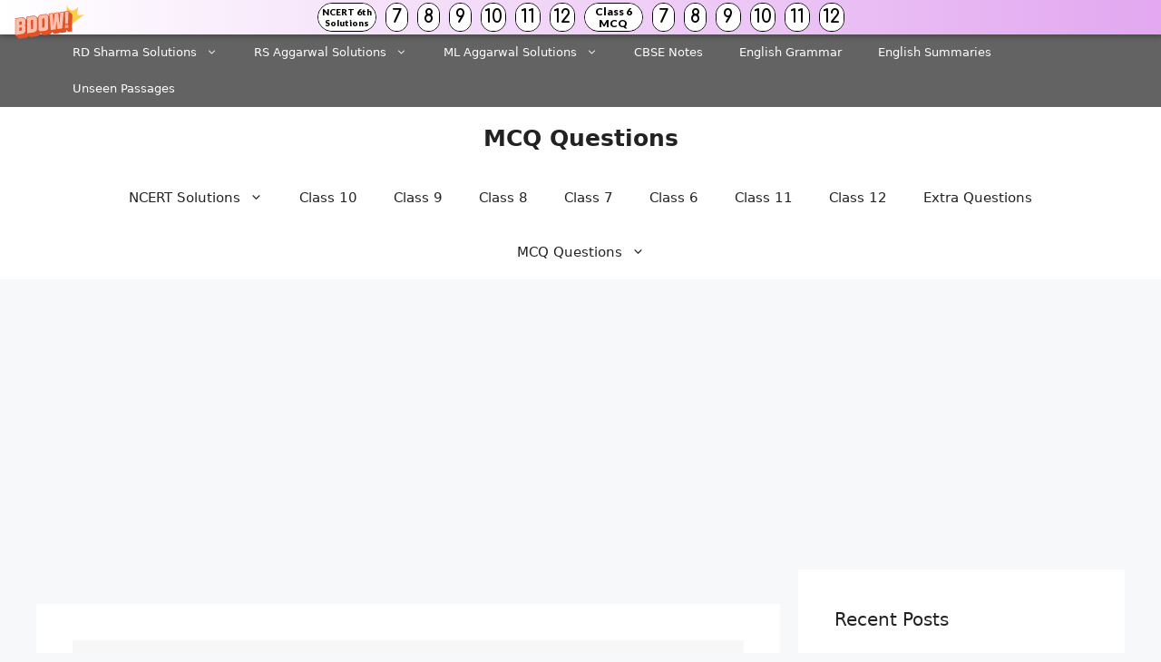

--- FILE ---
content_type: text/html; charset=UTF-8
request_url: https://mcqquestions.guru/mcq-questions-for-class-7-maths-chapter-3/
body_size: 14445
content:
<!DOCTYPE html><html lang="en-US"><head><meta charset="UTF-8"><title>MCQ Questions for Class 7 Maths Chapter 3 Data Handling with Answers &#8211; MCQ Questions</title><meta name='robots' content='max-image-preview:large' /><meta name="viewport" content="width=device-width, initial-scale=1"><link rel='dns-prefetch' href='//stats.wp.com' /><link href='https://fonts.gstatic.com' crossorigin='anonymous' rel='preconnect' /><link href='https://fonts.googleapis.com' rel='preconnect' /><link href='https://connect.facebook.net' rel='preconnect' /><link href='https://www.google-analytics.com' rel='preconnect' /><link href='https://www.googletagmanager.com' rel='preconnect' /><link rel="alternate" type="application/rss+xml" title="MCQ Questions &raquo; Feed" href="https://mcqquestions.guru/feed/" /><link rel="alternate" type="application/rss+xml" title="MCQ Questions &raquo; Comments Feed" href="https://mcqquestions.guru/comments/feed/" /><link rel='stylesheet' id='wp-block-library-css' href='https://mcqquestions.guru/wp-includes/css/dist/block-library/style.min.css' media='all' /><link rel='stylesheet' id='mediaelement-css' href='https://mcqquestions.guru/wp-includes/js/mediaelement/mediaelementplayer-legacy.min.css' media='all' /><link rel='stylesheet' id='wp-mediaelement-css' href='https://mcqquestions.guru/wp-includes/js/mediaelement/wp-mediaelement.min.css' media='all' /><style id='jetpack-sharing-buttons-style-inline-css'>.jetpack-sharing-buttons__services-list{display:flex;flex-direction:row;flex-wrap:wrap;gap:0;list-style-type:none;margin:5px;padding:0}.jetpack-sharing-buttons__services-list.has-small-icon-size{font-size:12px}.jetpack-sharing-buttons__services-list.has-normal-icon-size{font-size:16px}.jetpack-sharing-buttons__services-list.has-large-icon-size{font-size:24px}.jetpack-sharing-buttons__services-list.has-huge-icon-size{font-size:36px}@media print{.jetpack-sharing-buttons__services-list{display:none!important}}.editor-styles-wrapper .wp-block-jetpack-sharing-buttons{gap:0;padding-inline-start:0}ul.jetpack-sharing-buttons__services-list.has-background{padding:1.25em 2.375em}</style><style id='classic-theme-styles-inline-css'>/*! This file is auto-generated */
.wp-block-button__link{color:#fff;background-color:#32373c;border-radius:9999px;box-shadow:none;text-decoration:none;padding:calc(.667em + 2px) calc(1.333em + 2px);font-size:1.125em}.wp-block-file__button{background:#32373c;color:#fff;text-decoration:none}</style><style id='global-styles-inline-css'>:root{--wp--preset--aspect-ratio--square:1;--wp--preset--aspect-ratio--4-3:4/3;--wp--preset--aspect-ratio--3-4:3/4;--wp--preset--aspect-ratio--3-2:3/2;--wp--preset--aspect-ratio--2-3:2/3;--wp--preset--aspect-ratio--16-9:16/9;--wp--preset--aspect-ratio--9-16:9/16;--wp--preset--color--black:#000;--wp--preset--color--cyan-bluish-gray:#abb8c3;--wp--preset--color--white:#fff;--wp--preset--color--pale-pink:#f78da7;--wp--preset--color--vivid-red:#cf2e2e;--wp--preset--color--luminous-vivid-orange:#ff6900;--wp--preset--color--luminous-vivid-amber:#fcb900;--wp--preset--color--light-green-cyan:#7bdcb5;--wp--preset--color--vivid-green-cyan:#00d084;--wp--preset--color--pale-cyan-blue:#8ed1fc;--wp--preset--color--vivid-cyan-blue:#0693e3;--wp--preset--color--vivid-purple:#9b51e0;--wp--preset--color--contrast:var(--contrast);--wp--preset--color--contrast-2:var(--contrast-2);--wp--preset--color--contrast-3:var(--contrast-3);--wp--preset--color--base:var(--base);--wp--preset--color--base-2:var(--base-2);--wp--preset--color--base-3:var(--base-3);--wp--preset--color--accent:var(--accent);--wp--preset--gradient--vivid-cyan-blue-to-vivid-purple:linear-gradient(135deg,rgba(6,147,227,1) 0%,#9b51e0 100%);--wp--preset--gradient--light-green-cyan-to-vivid-green-cyan:linear-gradient(135deg,#7adcb4 0%,#00d082 100%);--wp--preset--gradient--luminous-vivid-amber-to-luminous-vivid-orange:linear-gradient(135deg,rgba(252,185,0,1) 0%,rgba(255,105,0,1) 100%);--wp--preset--gradient--luminous-vivid-orange-to-vivid-red:linear-gradient(135deg,rgba(255,105,0,1) 0%,#cf2e2e 100%);--wp--preset--gradient--very-light-gray-to-cyan-bluish-gray:linear-gradient(135deg,#eee 0%,#a9b8c3 100%);--wp--preset--gradient--cool-to-warm-spectrum:linear-gradient(135deg,#4aeadc 0%,#9778d1 20%,#cf2aba 40%,#ee2c82 60%,#fb6962 80%,#fef84c 100%);--wp--preset--gradient--blush-light-purple:linear-gradient(135deg,#ffceec 0%,#9896f0 100%);--wp--preset--gradient--blush-bordeaux:linear-gradient(135deg,#fecda5 0%,#fe2d2d 50%,#6b003e 100%);--wp--preset--gradient--luminous-dusk:linear-gradient(135deg,#ffcb70 0%,#c751c0 50%,#4158d0 100%);--wp--preset--gradient--pale-ocean:linear-gradient(135deg,#fff5cb 0%,#b6e3d4 50%,#33a7b5 100%);--wp--preset--gradient--electric-grass:linear-gradient(135deg,#caf880 0%,#71ce7e 100%);--wp--preset--gradient--midnight:linear-gradient(135deg,#020381 0%,#2874fc 100%);--wp--preset--font-size--small:13px;--wp--preset--font-size--medium:20px;--wp--preset--font-size--large:36px;--wp--preset--font-size--x-large:42px;--wp--preset--spacing--20:.44rem;--wp--preset--spacing--30:.67rem;--wp--preset--spacing--40:1rem;--wp--preset--spacing--50:1.5rem;--wp--preset--spacing--60:2.25rem;--wp--preset--spacing--70:3.38rem;--wp--preset--spacing--80:5.06rem;--wp--preset--shadow--natural:6px 6px 9px rgba(0,0,0,.2);--wp--preset--shadow--deep:12px 12px 50px rgba(0,0,0,.4);--wp--preset--shadow--sharp:6px 6px 0px rgba(0,0,0,.2);--wp--preset--shadow--outlined:6px 6px 0px -3px rgba(255,255,255,1),6px 6px rgba(0,0,0,1);--wp--preset--shadow--crisp:6px 6px 0px rgba(0,0,0,1)}:where(.is-layout-flex){gap:.5em}:where(.is-layout-grid){gap:.5em}body .is-layout-flex{display:flex}.is-layout-flex{flex-wrap:wrap;align-items:center}.is-layout-flex>:is(*,div){margin:0}body .is-layout-grid{display:grid}.is-layout-grid>:is(*,div){margin:0}:where(.wp-block-columns.is-layout-flex){gap:2em}:where(.wp-block-columns.is-layout-grid){gap:2em}:where(.wp-block-post-template.is-layout-flex){gap:1.25em}:where(.wp-block-post-template.is-layout-grid){gap:1.25em}.has-black-color{color:var(--wp--preset--color--black) !important}.has-cyan-bluish-gray-color{color:var(--wp--preset--color--cyan-bluish-gray) !important}.has-white-color{color:var(--wp--preset--color--white) !important}.has-pale-pink-color{color:var(--wp--preset--color--pale-pink) !important}.has-vivid-red-color{color:var(--wp--preset--color--vivid-red) !important}.has-luminous-vivid-orange-color{color:var(--wp--preset--color--luminous-vivid-orange) !important}.has-luminous-vivid-amber-color{color:var(--wp--preset--color--luminous-vivid-amber) !important}.has-light-green-cyan-color{color:var(--wp--preset--color--light-green-cyan) !important}.has-vivid-green-cyan-color{color:var(--wp--preset--color--vivid-green-cyan) !important}.has-pale-cyan-blue-color{color:var(--wp--preset--color--pale-cyan-blue) !important}.has-vivid-cyan-blue-color{color:var(--wp--preset--color--vivid-cyan-blue) !important}.has-vivid-purple-color{color:var(--wp--preset--color--vivid-purple) !important}.has-black-background-color{background-color:var(--wp--preset--color--black) !important}.has-cyan-bluish-gray-background-color{background-color:var(--wp--preset--color--cyan-bluish-gray) !important}.has-white-background-color{background-color:var(--wp--preset--color--white) !important}.has-pale-pink-background-color{background-color:var(--wp--preset--color--pale-pink) !important}.has-vivid-red-background-color{background-color:var(--wp--preset--color--vivid-red) !important}.has-luminous-vivid-orange-background-color{background-color:var(--wp--preset--color--luminous-vivid-orange) !important}.has-luminous-vivid-amber-background-color{background-color:var(--wp--preset--color--luminous-vivid-amber) !important}.has-light-green-cyan-background-color{background-color:var(--wp--preset--color--light-green-cyan) !important}.has-vivid-green-cyan-background-color{background-color:var(--wp--preset--color--vivid-green-cyan) !important}.has-pale-cyan-blue-background-color{background-color:var(--wp--preset--color--pale-cyan-blue) !important}.has-vivid-cyan-blue-background-color{background-color:var(--wp--preset--color--vivid-cyan-blue) !important}.has-vivid-purple-background-color{background-color:var(--wp--preset--color--vivid-purple) !important}.has-black-border-color{border-color:var(--wp--preset--color--black) !important}.has-cyan-bluish-gray-border-color{border-color:var(--wp--preset--color--cyan-bluish-gray) !important}.has-white-border-color{border-color:var(--wp--preset--color--white) !important}.has-pale-pink-border-color{border-color:var(--wp--preset--color--pale-pink) !important}.has-vivid-red-border-color{border-color:var(--wp--preset--color--vivid-red) !important}.has-luminous-vivid-orange-border-color{border-color:var(--wp--preset--color--luminous-vivid-orange) !important}.has-luminous-vivid-amber-border-color{border-color:var(--wp--preset--color--luminous-vivid-amber) !important}.has-light-green-cyan-border-color{border-color:var(--wp--preset--color--light-green-cyan) !important}.has-vivid-green-cyan-border-color{border-color:var(--wp--preset--color--vivid-green-cyan) !important}.has-pale-cyan-blue-border-color{border-color:var(--wp--preset--color--pale-cyan-blue) !important}.has-vivid-cyan-blue-border-color{border-color:var(--wp--preset--color--vivid-cyan-blue) !important}.has-vivid-purple-border-color{border-color:var(--wp--preset--color--vivid-purple) !important}.has-vivid-cyan-blue-to-vivid-purple-gradient-background{background:var(--wp--preset--gradient--vivid-cyan-blue-to-vivid-purple) !important}.has-light-green-cyan-to-vivid-green-cyan-gradient-background{background:var(--wp--preset--gradient--light-green-cyan-to-vivid-green-cyan) !important}.has-luminous-vivid-amber-to-luminous-vivid-orange-gradient-background{background:var(--wp--preset--gradient--luminous-vivid-amber-to-luminous-vivid-orange) !important}.has-luminous-vivid-orange-to-vivid-red-gradient-background{background:var(--wp--preset--gradient--luminous-vivid-orange-to-vivid-red) !important}.has-very-light-gray-to-cyan-bluish-gray-gradient-background{background:var(--wp--preset--gradient--very-light-gray-to-cyan-bluish-gray) !important}.has-cool-to-warm-spectrum-gradient-background{background:var(--wp--preset--gradient--cool-to-warm-spectrum) !important}.has-blush-light-purple-gradient-background{background:var(--wp--preset--gradient--blush-light-purple) !important}.has-blush-bordeaux-gradient-background{background:var(--wp--preset--gradient--blush-bordeaux) !important}.has-luminous-dusk-gradient-background{background:var(--wp--preset--gradient--luminous-dusk) !important}.has-pale-ocean-gradient-background{background:var(--wp--preset--gradient--pale-ocean) !important}.has-electric-grass-gradient-background{background:var(--wp--preset--gradient--electric-grass) !important}.has-midnight-gradient-background{background:var(--wp--preset--gradient--midnight) !important}.has-small-font-size{font-size:var(--wp--preset--font-size--small) !important}.has-medium-font-size{font-size:var(--wp--preset--font-size--medium) !important}.has-large-font-size{font-size:var(--wp--preset--font-size--large) !important}.has-x-large-font-size{font-size:var(--wp--preset--font-size--x-large) !important}:where(.wp-block-post-template.is-layout-flex){gap:1.25em}:where(.wp-block-post-template.is-layout-grid){gap:1.25em}:where(.wp-block-columns.is-layout-flex){gap:2em}:where(.wp-block-columns.is-layout-grid){gap:2em}:root :where(.wp-block-pullquote){font-size:1.5em;line-height:1.6}</style><link rel='stylesheet' id='generate-widget-areas-css' href='https://mcqquestions.guru/wp-content/themes/generatepress/assets/css/components/widget-areas.min.css' media='all' /><link rel='stylesheet' id='generate-style-css' href='https://mcqquestions.guru/wp-content/themes/generatepress/assets/css/main.min.css' media='all' /><style id='generate-style-inline-css'>body{background-color:var(--base-2);color:var(--contrast)}a{color:var(--accent)}a{text-decoration:underline}.entry-title a,.site-branding a,a.button,.wp-block-button__link,.main-navigation a{text-decoration:none}a:hover,a:focus,a:active{color:var(--contrast)}.wp-block-group__inner-container{max-width:1200px;margin-left:auto;margin-right:auto}:root{--contrast:#222;--contrast-2:#575760;--contrast-3:#b2b2be;--base:#f0f0f0;--base-2:#f7f8f9;--base-3:#fff;--accent:#1e73be}:root .has-contrast-color{color:var(--contrast)}:root .has-contrast-background-color{background-color:var(--contrast)}:root .has-contrast-2-color{color:var(--contrast-2)}:root .has-contrast-2-background-color{background-color:var(--contrast-2)}:root .has-contrast-3-color{color:var(--contrast-3)}:root .has-contrast-3-background-color{background-color:var(--contrast-3)}:root .has-base-color{color:var(--base)}:root .has-base-background-color{background-color:var(--base)}:root .has-base-2-color{color:var(--base-2)}:root .has-base-2-background-color{background-color:var(--base-2)}:root .has-base-3-color{color:var(--base-3)}:root .has-base-3-background-color{background-color:var(--base-3)}:root .has-accent-color{color:var(--accent)}:root .has-accent-background-color{background-color:var(--accent)}h1{font-size:32px}h2{font-size:30px}h3{font-size:25px}h4{font-size:20px}.top-bar{background-color:#636363;color:#fff}.top-bar a{color:#fff}.top-bar a:hover{color:#303030}.site-header{background-color:var(--base-3)}.main-title a,.main-title a:hover{color:var(--contrast)}.site-description{color:var(--contrast-2)}.mobile-menu-control-wrapper .menu-toggle,.mobile-menu-control-wrapper .menu-toggle:hover,.mobile-menu-control-wrapper .menu-toggle:focus,.has-inline-mobile-toggle #site-navigation.toggled{background-color:rgba(0,0,0,.02)}.main-navigation,.main-navigation ul ul{background-color:var(--base-3)}.main-navigation .main-nav ul li a,.main-navigation .menu-toggle,.main-navigation .menu-bar-items{color:var(--contrast)}.main-navigation .main-nav ul li:not([class*=current-menu-]):hover>a,.main-navigation .main-nav ul li:not([class*=current-menu-]):focus>a,.main-navigation .main-nav ul li.sfHover:not([class*=current-menu-])>a,.main-navigation .menu-bar-item:hover>a,.main-navigation .menu-bar-item.sfHover>a{color:var(--accent)}button.menu-toggle:hover,button.menu-toggle:focus{color:var(--contrast)}.main-navigation .main-nav ul li[class*=current-menu-]>a{color:var(--accent)}.navigation-search input[type=search],.navigation-search input[type=search]:active,.navigation-search input[type=search]:focus,.main-navigation .main-nav ul li.search-item.active>a,.main-navigation .menu-bar-items .search-item.active>a{color:var(--accent)}.main-navigation ul ul{background-color:var(--base)}.separate-containers .inside-article,.separate-containers .comments-area,.separate-containers .page-header,.one-container .container,.separate-containers .paging-navigation,.inside-page-header{background-color:var(--base-3)}.entry-title a{color:var(--contrast)}.entry-title a:hover{color:var(--contrast-2)}.entry-meta{color:var(--contrast-2)}.sidebar .widget{background-color:var(--base-3)}.footer-widgets{background-color:var(--base-3)}.site-info{background-color:var(--base-3)}input[type=text],input[type=email],input[type=url],input[type=password],input[type=search],input[type=tel],input[type=number],textarea,select{color:var(--contrast);background-color:var(--base-2);border-color:var(--base)}input[type=text]:focus,input[type=email]:focus,input[type=url]:focus,input[type=password]:focus,input[type=search]:focus,input[type=tel]:focus,input[type=number]:focus,textarea:focus,select:focus{color:var(--contrast);background-color:var(--base-2);border-color:var(--contrast-3)}button,html input[type=button],input[type=reset],input[type=submit],a.button,a.wp-block-button__link:not(.has-background){color:#fff;background-color:#55555e}button:hover,html input[type=button]:hover,input[type=reset]:hover,input[type=submit]:hover,a.button:hover,button:focus,html input[type=button]:focus,input[type=reset]:focus,input[type=submit]:focus,a.button:focus,a.wp-block-button__link:not(.has-background):active,a.wp-block-button__link:not(.has-background):focus,a.wp-block-button__link:not(.has-background):hover{color:#fff;background-color:#3f4047}a.generate-back-to-top{background-color:rgba(0,0,0,.4);color:#fff}a.generate-back-to-top:hover,a.generate-back-to-top:focus{background-color:rgba(0,0,0,.6);color:#fff}:root{--gp-search-modal-bg-color:var(--base-3);--gp-search-modal-text-color:var(--contrast);--gp-search-modal-overlay-bg-color:rgba(0,0,0,.2)}@media (max-width:768px){.main-navigation .menu-bar-item:hover>a,.main-navigation .menu-bar-item.sfHover>a{background:0 0;color:var(--contrast)}}.nav-below-header .main-navigation .inside-navigation.grid-container,.nav-above-header .main-navigation .inside-navigation.grid-container{padding:0 20px}.site-main .wp-block-group__inner-container{padding:40px}.separate-containers .paging-navigation{padding-top:20px;padding-bottom:20px}.entry-content .alignwide,body:not(.no-sidebar) .entry-content .alignfull{margin-left:-40px;width:calc(100% + 80px);max-width:calc(100% + 80px)}.rtl .menu-item-has-children .dropdown-menu-toggle{padding-left:20px}.rtl .main-navigation .main-nav ul li.menu-item-has-children>a{padding-right:20px}@media (max-width:768px){.separate-containers .inside-article,.separate-containers .comments-area,.separate-containers .page-header,.separate-containers .paging-navigation,.one-container .site-content,.inside-page-header{padding:30px}.site-main .wp-block-group__inner-container{padding:30px}.inside-top-bar{padding-right:30px;padding-left:30px}.inside-header{padding-right:30px;padding-left:30px}.widget-area .widget{padding-top:30px;padding-right:30px;padding-bottom:30px;padding-left:30px}.footer-widgets-container{padding-top:30px;padding-right:30px;padding-bottom:30px;padding-left:30px}.inside-site-info{padding-right:30px;padding-left:30px}.entry-content .alignwide,body:not(.no-sidebar) .entry-content .alignfull{margin-left:-30px;width:calc(100% + 60px);max-width:calc(100% + 60px)}.one-container .site-main .paging-navigation{margin-bottom:20px}}.is-right-sidebar{width:30%}.is-left-sidebar{width:30%}.site-content .content-area{width:70%}@media (max-width:768px){.main-navigation .menu-toggle,.sidebar-nav-mobile:not(#sticky-placeholder){display:block}.main-navigation ul,.gen-sidebar-nav,.main-navigation:not(.slideout-navigation):not(.toggled) .main-nav>ul,.has-inline-mobile-toggle #site-navigation .inside-navigation>*:not(.navigation-search):not(.main-nav){display:none}.nav-align-right .inside-navigation,.nav-align-center .inside-navigation{justify-content:space-between}}</style><link rel='stylesheet' id='generate-blog-images-css' href='https://mcqquestions.guru/wp-content/plugins/gp-premium/blog/functions/css/featured-images.min.css' media='all' /><link rel='stylesheet' id='generate-secondary-nav-css' href='https://mcqquestions.guru/wp-content/plugins/gp-premium/secondary-nav/functions/css/main.min.css' media='all' /><style id='generate-secondary-nav-inline-css'>.secondary-navigation{background-color:#636363}.secondary-nav-below-header .secondary-navigation .inside-navigation.grid-container,.secondary-nav-above-header .secondary-navigation .inside-navigation.grid-container{padding:0 20px}.secondary-navigation .main-nav ul li a,.secondary-navigation .menu-toggle,.secondary-menu-bar-items .menu-bar-item>a{color:#fff}.secondary-navigation .secondary-menu-bar-items{color:#fff}button.secondary-menu-toggle:hover,button.secondary-menu-toggle:focus{color:#fff}.widget-area .secondary-navigation{margin-bottom:20px}.secondary-navigation ul ul{background-color:#303030;top:auto}.secondary-navigation .main-nav ul ul li a{color:#fff}.secondary-navigation .main-nav ul li:not([class*=current-menu-]):hover>a,.secondary-navigation .main-nav ul li:not([class*=current-menu-]):focus>a,.secondary-navigation .main-nav ul li.sfHover:not([class*=current-menu-])>a,.secondary-menu-bar-items .menu-bar-item:hover>a{color:#fff;background-color:#303030}.secondary-navigation .main-nav ul ul li:not([class*=current-menu-]):hover>a,.secondary-navigation .main-nav ul ul li:not([class*=current-menu-]):focus>a,.secondary-navigation .main-nav ul ul li.sfHover:not([class*=current-menu-])>a{color:#fff;background-color:#474747}.secondary-navigation .main-nav ul li[class*=current-menu-]>a{color:#222;background-color:#fff}.secondary-navigation .main-nav ul ul li[class*=current-menu-]>a{color:#fff;background-color:#474747}.secondary-navigation.toggled .dropdown-menu-toggle:before{display:none}@media (max-width:768px){.secondary-menu-bar-items .menu-bar-item:hover>a{background:0 0;color:#fff}}</style><link rel='stylesheet' id='generate-secondary-nav-mobile-css' href='https://mcqquestions.guru/wp-content/plugins/gp-premium/secondary-nav/functions/css/main-mobile.min.css' media='all' /><link rel="https://api.w.org/" href="https://mcqquestions.guru/wp-json/" /><link rel="alternate" title="JSON" type="application/json" href="https://mcqquestions.guru/wp-json/wp/v2/posts/26515" /><link rel="EditURI" type="application/rsd+xml" title="RSD" href="https://mcqquestions.guru/xmlrpc.php?rsd" /><meta name="generator" content="WordPress 6.6.2" /><link rel="canonical" href="https://mcqquestions.guru/mcq-questions-for-class-7-maths-chapter-3/" /><link rel='shortlink' href='https://mcqquestions.guru/?p=26515' /><link rel="alternate" title="oEmbed (JSON)" type="application/json+oembed" href="https://mcqquestions.guru/wp-json/oembed/1.0/embed?url=https%3A%2F%2Fmcqquestions.guru%2Fmcq-questions-for-class-7-maths-chapter-3%2F" /><link rel="alternate" title="oEmbed (XML)" type="text/xml+oembed" href="https://mcqquestions.guru/wp-json/oembed/1.0/embed?url=https%3A%2F%2Fmcqquestions.guru%2Fmcq-questions-for-class-7-maths-chapter-3%2F&#038;format=xml" /> <script data-ad-client="ca-pub-7185317728182714" async src="https://pagead2.googlesyndication.com/pagead/js/adsbygoogle.js"></script> <script defer src="[data-uri]"></script> <style>img#wpstats{display:none}</style></head><body class="post-template-default single single-post postid-26515 single-format-standard wp-embed-responsive post-image-above-header post-image-aligned-center secondary-nav-above-header secondary-nav-aligned-right sticky-menu-fade right-sidebar nav-below-header separate-containers header-aligned-center dropdown-hover featured-image-active" itemtype="https://schema.org/Blog" itemscope> <a class="screen-reader-text skip-link" href="#content" title="Skip to content">Skip to content</a><nav id="secondary-navigation" class="secondary-navigation" itemtype="https://schema.org/SiteNavigationElement" itemscope="itemscope"><div class="inside-navigation grid-container grid-parent"> <button class="menu-toggle secondary-menu-toggle"> <span class="gp-icon icon-menu-bars"><svg viewBox="0 0 512 512" aria-hidden="true" xmlns="http://www.w3.org/2000/svg" width="1em" height="1em"><path d="M0 96c0-13.255 10.745-24 24-24h464c13.255 0 24 10.745 24 24s-10.745 24-24 24H24c-13.255 0-24-10.745-24-24zm0 160c0-13.255 10.745-24 24-24h464c13.255 0 24 10.745 24 24s-10.745 24-24 24H24c-13.255 0-24-10.745-24-24zm0 160c0-13.255 10.745-24 24-24h464c13.255 0 24 10.745 24 24s-10.745 24-24 24H24c-13.255 0-24-10.745-24-24z" /></svg><svg viewBox="0 0 512 512" aria-hidden="true" xmlns="http://www.w3.org/2000/svg" width="1em" height="1em"><path d="M71.029 71.029c9.373-9.372 24.569-9.372 33.942 0L256 222.059l151.029-151.03c9.373-9.372 24.569-9.372 33.942 0 9.372 9.373 9.372 24.569 0 33.942L289.941 256l151.03 151.029c9.372 9.373 9.372 24.569 0 33.942-9.373 9.372-24.569 9.372-33.942 0L256 289.941l-151.029 151.03c-9.373 9.372-24.569 9.372-33.942 0-9.372-9.373-9.372-24.569 0-33.942L222.059 256 71.029 104.971c-9.372-9.373-9.372-24.569 0-33.942z" /></svg></span><span class="mobile-menu">Menu</span> </button><div class="main-nav"><ul id="menu-bottom" class=" secondary-menu sf-menu"><li id="menu-item-8249" class="menu-item menu-item-type-custom menu-item-object-custom menu-item-has-children menu-item-8249"><a href="https://mcqquestions.guru/rd-sharma-solutions/">RD Sharma Solutions<span role="presentation" class="dropdown-menu-toggle"><span class="gp-icon icon-arrow"><svg viewBox="0 0 330 512" aria-hidden="true" xmlns="http://www.w3.org/2000/svg" width="1em" height="1em"><path d="M305.913 197.085c0 2.266-1.133 4.815-2.833 6.514L171.087 335.593c-1.7 1.7-4.249 2.832-6.515 2.832s-4.815-1.133-6.515-2.832L26.064 203.599c-1.7-1.7-2.832-4.248-2.832-6.514s1.132-4.816 2.832-6.515l14.162-14.163c1.7-1.699 3.966-2.832 6.515-2.832 2.266 0 4.815 1.133 6.515 2.832l111.316 111.317 111.316-111.317c1.7-1.699 4.249-2.832 6.515-2.832s4.815 1.133 6.515 2.832l14.162 14.163c1.7 1.7 2.833 4.249 2.833 6.515z" /></svg></span></span></a><ul class="sub-menu"><li id="menu-item-24328" class="menu-item menu-item-type-post_type menu-item-object-page menu-item-24328"><a href="https://mcqquestions.guru/rd-sharma-class-12-solutions/">RD Sharma Class 12 Solutions</a></li><li id="menu-item-24327" class="menu-item menu-item-type-post_type menu-item-object-page menu-item-24327"><a href="https://mcqquestions.guru/rd-sharma-class-11-solutions/">RD Sharma Class 11 Solutions</a></li><li id="menu-item-24329" class="menu-item menu-item-type-custom menu-item-object-custom menu-item-24329"><a href="https://mcqquestions.guru/rd-sharma-class-10-solutions/">RD Sharma Class 10 Solutions</a></li><li id="menu-item-24330" class="menu-item menu-item-type-custom menu-item-object-custom menu-item-24330"><a href="https://mcqquestions.guru/rd-sharma-class-9-solutions/">RD Sharma Class 9 Solutions</a></li><li id="menu-item-24331" class="menu-item menu-item-type-custom menu-item-object-custom menu-item-24331"><a href="https://mcqquestions.guru/rd-sharma-class-8-solutions/">RD Sharma Class 8 Solutions</a></li></ul></li><li id="menu-item-8250" class="menu-item menu-item-type-custom menu-item-object-custom menu-item-has-children menu-item-8250"><a href="https://mcqquestions.guru/rs-aggarwal-solutions/">RS Aggarwal Solutions<span role="presentation" class="dropdown-menu-toggle"><span class="gp-icon icon-arrow"><svg viewBox="0 0 330 512" aria-hidden="true" xmlns="http://www.w3.org/2000/svg" width="1em" height="1em"><path d="M305.913 197.085c0 2.266-1.133 4.815-2.833 6.514L171.087 335.593c-1.7 1.7-4.249 2.832-6.515 2.832s-4.815-1.133-6.515-2.832L26.064 203.599c-1.7-1.7-2.832-4.248-2.832-6.514s1.132-4.816 2.832-6.515l14.162-14.163c1.7-1.699 3.966-2.832 6.515-2.832 2.266 0 4.815 1.133 6.515 2.832l111.316 111.317 111.316-111.317c1.7-1.699 4.249-2.832 6.515-2.832s4.815 1.133 6.515 2.832l14.162 14.163c1.7 1.7 2.833 4.249 2.833 6.515z" /></svg></span></span></a><ul class="sub-menu"><li id="menu-item-24332" class="menu-item menu-item-type-custom menu-item-object-custom menu-item-24332"><a href="https://mcqquestions.guru/rs-aggarwal-class-10-solutions/">RS Aggarwal Solutions Class 10</a></li><li id="menu-item-24333" class="menu-item menu-item-type-custom menu-item-object-custom menu-item-24333"><a href="https://mcqquestions.guru/rs-aggarwal-class-9-solutions/">RS Aggarwal Solutions Class 9</a></li><li id="menu-item-24334" class="menu-item menu-item-type-custom menu-item-object-custom menu-item-24334"><a href="https://mcqquestions.guru/rs-aggarwal-class-8-solutions/">RS Aggarwal Solutions Class 8</a></li><li id="menu-item-24335" class="menu-item menu-item-type-custom menu-item-object-custom menu-item-24335"><a href="https://mcqquestions.guru/rs-aggarwal-class-7-solutions/">RS Aggarwal Solutions Class 7</a></li><li id="menu-item-24336" class="menu-item menu-item-type-custom menu-item-object-custom menu-item-24336"><a href="https://mcqquestions.guru/rs-aggarwal-class-6-solutions/">RS Aggarwal Solutions Class 6</a></li></ul></li><li id="menu-item-27998" class="menu-item menu-item-type-post_type menu-item-object-post menu-item-has-children menu-item-27998"><a href="https://mcqquestions.guru/ml-aggarwal-solutions/">ML Aggarwal Solutions<span role="presentation" class="dropdown-menu-toggle"><span class="gp-icon icon-arrow"><svg viewBox="0 0 330 512" aria-hidden="true" xmlns="http://www.w3.org/2000/svg" width="1em" height="1em"><path d="M305.913 197.085c0 2.266-1.133 4.815-2.833 6.514L171.087 335.593c-1.7 1.7-4.249 2.832-6.515 2.832s-4.815-1.133-6.515-2.832L26.064 203.599c-1.7-1.7-2.832-4.248-2.832-6.514s1.132-4.816 2.832-6.515l14.162-14.163c1.7-1.699 3.966-2.832 6.515-2.832 2.266 0 4.815 1.133 6.515 2.832l111.316 111.317 111.316-111.317c1.7-1.699 4.249-2.832 6.515-2.832s4.815 1.133 6.515 2.832l14.162 14.163c1.7 1.7 2.833 4.249 2.833 6.515z" /></svg></span></span></a><ul class="sub-menu"><li id="menu-item-125067" class="menu-item menu-item-type-post_type menu-item-object-post menu-item-125067"><a href="https://mcqquestions.guru/ml-aggarwal-icse-solutions-for-class-10-maths/">ML Aggarwal Class 10 Solutions</a></li><li id="menu-item-125068" class="menu-item menu-item-type-post_type menu-item-object-post menu-item-125068"><a href="https://mcqquestions.guru/ml-aggarwal-class-9-solutions-for-icse-maths/">ML Aggarwal Class 9 Solutions</a></li><li id="menu-item-125069" class="menu-item menu-item-type-post_type menu-item-object-post menu-item-125069"><a href="https://mcqquestions.guru/ml-aggarwal-class-8-solutions-for-icse-maths/">ML Aggarwal Class 8 Solutions</a></li><li id="menu-item-125091" class="menu-item menu-item-type-custom menu-item-object-custom menu-item-125091"><a href="https://mcqquestions.guru/ml-aggarwal-class-7-solutions-for-icse-maths/">ML Aggarwal Class 7 Solutions</a></li><li id="menu-item-125092" class="menu-item menu-item-type-custom menu-item-object-custom menu-item-125092"><a href="https://mcqquestions.guru/ml-aggarwal-class-6-solutions-for-icse-maths/">ML Aggarwal Class 6 Solutions</a></li></ul></li><li id="menu-item-125097" class="menu-item menu-item-type-custom menu-item-object-custom menu-item-125097"><a href="https://mcqquestions.guru/cbse-notes/">CBSE Notes</a></li><li id="menu-item-125098" class="menu-item menu-item-type-custom menu-item-object-custom menu-item-125098"><a href="https://mcqquestions.guru/english-grammar/">English Grammar</a></li><li id="menu-item-125102" class="menu-item menu-item-type-custom menu-item-object-custom menu-item-125102"><a href="https://mcqquestions.guru/english-summaries/">English Summaries</a></li><li id="menu-item-125101" class="menu-item menu-item-type-custom menu-item-object-custom menu-item-125101"><a href="https://mcqquestions.guru/unseen-passage/">Unseen Passages</a></li></ul></div></div></nav><header class="site-header" id="masthead" aria-label="Site"  itemtype="https://schema.org/WPHeader" itemscope><div class="inside-header grid-container"><div class="site-branding"><p class="main-title" itemprop="headline"> <a href="https://mcqquestions.guru/" rel="home">MCQ Questions</a></p></div></div></header><nav class="main-navigation nav-align-center sub-menu-right" id="site-navigation" aria-label="Primary"  itemtype="https://schema.org/SiteNavigationElement" itemscope><div class="inside-navigation grid-container"> <button class="menu-toggle" aria-controls="primary-menu" aria-expanded="false"> <span class="gp-icon icon-menu-bars"><svg viewBox="0 0 512 512" aria-hidden="true" xmlns="http://www.w3.org/2000/svg" width="1em" height="1em"><path d="M0 96c0-13.255 10.745-24 24-24h464c13.255 0 24 10.745 24 24s-10.745 24-24 24H24c-13.255 0-24-10.745-24-24zm0 160c0-13.255 10.745-24 24-24h464c13.255 0 24 10.745 24 24s-10.745 24-24 24H24c-13.255 0-24-10.745-24-24zm0 160c0-13.255 10.745-24 24-24h464c13.255 0 24 10.745 24 24s-10.745 24-24 24H24c-13.255 0-24-10.745-24-24z" /></svg><svg viewBox="0 0 512 512" aria-hidden="true" xmlns="http://www.w3.org/2000/svg" width="1em" height="1em"><path d="M71.029 71.029c9.373-9.372 24.569-9.372 33.942 0L256 222.059l151.029-151.03c9.373-9.372 24.569-9.372 33.942 0 9.372 9.373 9.372 24.569 0 33.942L289.941 256l151.03 151.029c9.372 9.373 9.372 24.569 0 33.942-9.373 9.372-24.569 9.372-33.942 0L256 289.941l-151.029 151.03c-9.373 9.372-24.569 9.372-33.942 0-9.372-9.373-9.372-24.569 0-33.942L222.059 256 71.029 104.971c-9.372-9.373-9.372-24.569 0-33.942z" /></svg></span><span class="mobile-menu">Menu</span> </button><div id="primary-menu" class="main-nav"><ul id="menu-top" class=" menu sf-menu"><li id="menu-item-125080" class="menu-item menu-item-type-custom menu-item-object-custom menu-item-has-children menu-item-125080"><a href="https://mcqquestions.guru/ncert-solutions/">NCERT Solutions<span role="presentation" class="dropdown-menu-toggle"><span class="gp-icon icon-arrow"><svg viewBox="0 0 330 512" aria-hidden="true" xmlns="http://www.w3.org/2000/svg" width="1em" height="1em"><path d="M305.913 197.085c0 2.266-1.133 4.815-2.833 6.514L171.087 335.593c-1.7 1.7-4.249 2.832-6.515 2.832s-4.815-1.133-6.515-2.832L26.064 203.599c-1.7-1.7-2.832-4.248-2.832-6.514s1.132-4.816 2.832-6.515l14.162-14.163c1.7-1.699 3.966-2.832 6.515-2.832 2.266 0 4.815 1.133 6.515 2.832l111.316 111.317 111.316-111.317c1.7-1.699 4.249-2.832 6.515-2.832s4.815 1.133 6.515 2.832l14.162 14.163c1.7 1.7 2.833 4.249 2.833 6.515z" /></svg></span></span></a><ul class="sub-menu"><li id="menu-item-137892" class="menu-item menu-item-type-custom menu-item-object-custom menu-item-137892"><a href="https://mcqquestions.guru/ncert-books/">NCERT Books</a></li></ul></li><li id="menu-item-125081" class="menu-item menu-item-type-custom menu-item-object-custom menu-item-125081"><a href="https://mcqquestions.guru/ncert-solutions-for-class-10/">Class 10</a></li><li id="menu-item-125082" class="menu-item menu-item-type-custom menu-item-object-custom menu-item-125082"><a href="https://mcqquestions.guru/ncert-solutions-for-class-9/">Class 9</a></li><li id="menu-item-125083" class="menu-item menu-item-type-custom menu-item-object-custom menu-item-125083"><a href="https://mcqquestions.guru/ncert-solutions-for-class-8/">Class 8</a></li><li id="menu-item-125084" class="menu-item menu-item-type-custom menu-item-object-custom menu-item-125084"><a href="https://mcqquestions.guru/ncert-solutions-for-class-7/">Class 7</a></li><li id="menu-item-125085" class="menu-item menu-item-type-custom menu-item-object-custom menu-item-125085"><a href="https://mcqquestions.guru/ncert-solutions-for-class-6/">Class 6</a></li><li id="menu-item-125086" class="menu-item menu-item-type-custom menu-item-object-custom menu-item-125086"><a href="https://mcqquestions.guru/ncert-solutions-for-class-11/">Class 11</a></li><li id="menu-item-125087" class="menu-item menu-item-type-custom menu-item-object-custom menu-item-125087"><a href="https://mcqquestions.guru/ncert-solutions-for-class-12/">Class 12</a></li><li id="menu-item-135806" class="menu-item menu-item-type-custom menu-item-object-custom menu-item-135806"><a href="https://mcqquestions.guru/extra-questions/">Extra Questions</a></li><li id="menu-item-125088" class="menu-item menu-item-type-custom menu-item-object-custom menu-item-has-children menu-item-125088"><a href="https://mcqquestions.guru/mcq-questions/">MCQ Questions<span role="presentation" class="dropdown-menu-toggle"><span class="gp-icon icon-arrow"><svg viewBox="0 0 330 512" aria-hidden="true" xmlns="http://www.w3.org/2000/svg" width="1em" height="1em"><path d="M305.913 197.085c0 2.266-1.133 4.815-2.833 6.514L171.087 335.593c-1.7 1.7-4.249 2.832-6.515 2.832s-4.815-1.133-6.515-2.832L26.064 203.599c-1.7-1.7-2.832-4.248-2.832-6.514s1.132-4.816 2.832-6.515l14.162-14.163c1.7-1.699 3.966-2.832 6.515-2.832 2.266 0 4.815 1.133 6.515 2.832l111.316 111.317 111.316-111.317c1.7-1.699 4.249-2.832 6.515-2.832s4.815 1.133 6.515 2.832l14.162 14.163c1.7 1.7 2.833 4.249 2.833 6.515z" /></svg></span></span></a><ul class="sub-menu"><li id="menu-item-135802" class="menu-item menu-item-type-custom menu-item-object-custom menu-item-135802"><a href="https://mcq-questions.com/">CBSE MCQ</a></li></ul></li></ul></div></div></nav><div class="site grid-container container hfeed" id="page"><div class="site-content" id="content"><div class="content-area" id="primary"><main class="site-main" id="main"><article id="post-26515" class="post-26515 post type-post status-publish format-standard has-post-thumbnail hentry category-mcq-questions tag-ncert-solutions-for-class-7-maths" itemtype="https://schema.org/CreativeWork" itemscope><div class="inside-article"><div class="featured-image  page-header-image-single "> <img width="1280" height="720" src="https://mcqquestions.guru/wp-content/uploads/2019/01/MCQ-Questions-for-Class-7-Maths-Chapter-3-Data-Handling-with-Answers.png" class="attachment-full size-full" alt="MCQ Questions for Class 7 Maths Chapter 3 Data Handling with Answers" itemprop="image" decoding="async" fetchpriority="high" srcset="https://mcqquestions.guru/wp-content/uploads/2019/01/MCQ-Questions-for-Class-7-Maths-Chapter-3-Data-Handling-with-Answers.png 1280w, https://mcqquestions.guru/wp-content/uploads/2019/01/MCQ-Questions-for-Class-7-Maths-Chapter-3-Data-Handling-with-Answers-300x169.png 300w, https://mcqquestions.guru/wp-content/uploads/2019/01/MCQ-Questions-for-Class-7-Maths-Chapter-3-Data-Handling-with-Answers-1024x576.png 1024w, https://mcqquestions.guru/wp-content/uploads/2019/01/MCQ-Questions-for-Class-7-Maths-Chapter-3-Data-Handling-with-Answers-768x432.png 768w" sizes="(max-width: 1280px) 100vw, 1280px" /></div><header class="entry-header"><h1 class="entry-title" itemprop="headline">MCQ Questions for Class 7 Maths Chapter 3 Data Handling with Answers</h1><div class="entry-meta"> <span class="posted-on"><time class="updated" datetime="2023-02-20T09:47:32+05:30" itemprop="dateModified">February 20, 2023</time><time class="entry-date published" datetime="2023-02-17T15:20:51+05:30" itemprop="datePublished">February 17, 2023</time></span> <span class="byline">by <span class="author vcard" itemprop="author" itemtype="https://schema.org/Person" itemscope><a class="url fn n" href="https://mcqquestions.guru/author/rajashekar/" title="View all posts by Dattu" rel="author" itemprop="url"><span class="author-name" itemprop="name">Dattu</span></a></span></span></div></header><div class="entry-content" itemprop="text"><p>Check the below NCERT MCQ Questions for Class 7 Maths Chapter 3 Data Handling with Answers Pdf free download. <a href="https://mcqquestions.guru/mcq-questions-for-class-7-maths-with-answers/">MCQ Questions for Class 7 Maths with Answers</a> were prepared based on the latest exam pattern. We have provided Data Handling Class 7 Maths MCQs Questions with Answers to help students understand the concept very well. https://mcqquestions.guru/mcq-questions-for-class-7-maths-chapter-3/</p><p>Students can also refer to NCERT Solutions for <a href="https://mcqquestions.guru/ncert-solutions-for-class-7-maths-chapter-3/">Class 7 Maths Chapter 3</a> Data Handling for better exam preparation and score more marks.</p><h2>Data Handling Class 7 MCQs Questions with Answers</h2><p>The number of tourists visiting a historical place in a week is shown in the following table :<br /> <img decoding="async" class="alignnone wp-image-48519 size-full" src="https://mcqquestions.guru/wp-content/uploads/2020/10/MCQ-Questions-for-Class-7-Maths-Chapter-3-Data-Handling-with-Answers-1.jpg" alt="Data Handling Class 7 MCQ" width="326" height="186" srcset="https://mcqquestions.guru/wp-content/uploads/2020/10/MCQ-Questions-for-Class-7-Maths-Chapter-3-Data-Handling-with-Answers-1.jpg 326w, https://mcqquestions.guru/wp-content/uploads/2020/10/MCQ-Questions-for-Class-7-Maths-Chapter-3-Data-Handling-with-Answers-1-300x171.jpg 300w" sizes="(max-width: 326px) 100vw, 326px" /><br /> Answer the following related questions.</p><p><strong>Data Handling Class 7 MCQ Question 1.</strong><br /> On which day is the number of tourists maximum?<br /> (a) Sunday<br /> (b) Wednesday<br /> (c) Tuesday<br /> (d) Saturday</p> <details> <summary><span style="color: #0000ff;">Answer</span></summary><p>Answer: (a) Sunday<br /> Hint:<br /> Sunday → 160.</p> </details><hr /><p><strong>Class 7 Maths Chapter 3 MCQ Question 2.</strong><br /> On which day is the number of tourists minimum?<br /> (a) Friday<br /> (b) Monday<br /> (c) Thursday<br /> (d) Saturday</p> <details> <summary><span style="color: #0000ff;">Answer</span></summary><p>Answer: (a) Friday<br /> Hint:<br /> Friday → 60.</p> </details><hr /><p><strong>MCQ On Data Handling For Class 7 Question 3.<br /> </strong>On which day 60 tourists visit?<br /> (a) Monday<br /> (b) Tuesday<br /> (c) Friday<br /> (d) Sunday</p> <details> <summary><span style="color: #0000ff;">Answer</span></summary><p>Answer: (c) Friday<br /> Hint:<br /> 60 → Friday.</p> </details><hr /><p><strong>MCQ Questions For Class 7 Maths Chapter 3 Question 4.</strong><br /> What is the difference between the number of tourists visiting on Friday and Monday?<br /> (a) 10<br /> (b) 24<br /> (c) 38<br /> (d) 5</p> <details> <summary><span style="color: #0000ff;">Answer</span></summary><p>Answer: (d) 5<br /> Hint:<br /> 65 &#8211; 60 = 5.</p> </details><hr /><p><strong>Class 7 Maths Chapter 3 MCQ With Answers Question 5.</strong><br /> The sum of the number of tourists visiting on Sunday and Friday is<br /> (a) 160<br /> (b) 60<br /> (c) 220<br /> (d) 100</p> <details> <summary><span style="color: #0000ff;">Answer</span></summary><p>Answer: (c) 220<br /> Hint:<br /> 160 + 60 = 220.</p> </details><hr /><p><strong>Data Handling MCQ Class 7 Question 6.</strong><br /> The difference between the maximum and minimum number of tourists is<br /> (a) 50<br /> (b) 80<br /> (c) 90<br /> (d) 100</p> <details> <summary><span style="color: #0000ff;">Answer</span></summary><p>Answer: (d) 100<br /> Hint:<br /> 160 &#8211; 60 = 100.</p> </details><hr /><p><strong>Class 7 Math Chapter 3 MCQ Question 7.</strong><br /> A batsman scored the following number of runs in six innings:<br /> 35, 30, 45, 65, 39, 20<br /> The mean runs scored by him in an inning is<br /> (a) 39<br /> (b) 38<br /> (c) 37<br /> (d) 40</p> <details> <summary><span style="color: #0000ff;">Answer</span></summary><p>Answer: (a) 39<br /> Hint:<br /> Mean = \(\frac { 35+30+45+65+39+20 }{ 6 } \)<br /> = \(\frac { 234 }{ 6 } \) = 39</p> </details><hr /><p><strong>Class 7 Maths Ch 3 MCQ Question 8.</strong><br /> The mean of the numbers 10,20, 30 and 40 is<br /> (a) 20<br /> (b) 25<br /> (c) 30<br /> (d) 50</p> <details> <summary><span style="color: #0000ff;">Answer</span></summary><p>Answer: (b) 25<br /> Hint:<br /> Mean = \(\frac { 10+20+30+40 }{ 4 } \) = \(\frac { 100 }{ 4 } \) = 25.</p> </details><hr /><p><strong>MCQ Class 7 Maths Chapter 3 Question 9.</strong><br /> The range of the weights (in kg) of a students of a class given below is:<br /> 49, 60, 47, 50, 47, 59, 58, 45, 53<br /> (a) 10<br /> (b) 15<br /> (c) 20<br /> (d) 2</p> <details> <summary><span style="color: #0000ff;">Answer</span></summary><p>Answer: (b) 15<br /> Hint:<br /> Range = 60 &#8211; 45 = 15.</p> </details><hr /><p><strong>Class 7 Data Handling MCQ Question 10.</strong><br /> The marks of 11 students of a class are as given below:<br /> 78, 11, 99, 63, 94, 6, 78, 36, 30, 55, 22<br /> The range of marks is<br /> (a) 90<br /> (b) 91<br /> (c) 92<br /> (d) 93</p> <details> <summary><span style="color: #0000ff;">Answer</span></summary><p>Answer: (d) 93<br /> Hint:<br /> Range = 99 &#8211; 6 = 93.</p> </details><hr /><p><strong>Ncert Class 7 Maths Chapter 3 MCQ Question 11.</strong><br /> The rainfall (in mm) in a city on 7 days of a certain week was recorded as follows:<br /> <img decoding="async" class="alignnone wp-image-48520 size-full" src="https://mcqquestions.guru/wp-content/uploads/2020/10/MCQ-Questions-for-Class-7-Maths-Chapter-3-Data-Handling-with-Answers-2.jpg" alt="Ncert Class 7 Maths Chapter 3 MCQ" width="324" height="203" srcset="https://mcqquestions.guru/wp-content/uploads/2020/10/MCQ-Questions-for-Class-7-Maths-Chapter-3-Data-Handling-with-Answers-2.jpg 324w, https://mcqquestions.guru/wp-content/uploads/2020/10/MCQ-Questions-for-Class-7-Maths-Chapter-3-Data-Handling-with-Answers-2-300x188.jpg 300w" sizes="(max-width: 324px) 100vw, 324px" /><br /> On how many days was the rainfall less than 6 mm?<br /> (a) 0<br /> (b) 3<br /> (c) 6<br /> (d) 7</p> <details> <summary><span style="color: #0000ff;">Answer</span></summary><p>Answer: (d) 7<br /> Hint:<br /> On each day,rainfall &lt; 6 mm.</p> </details><hr /><p><strong>Class 7th Maths Chapter 3 MCQ Question 12.</strong><br /> The mode of the distribution 3,5, 7, 4, 2, 1, 4, 3, 4 is<br /> (a) 7<br /> (b) 4<br /> (c) 3<br /> (d) 1</p> <details> <summary><span style="color: #0000ff;">Answer</span></summary><p>Answer: (b) 4<br /> Hint:<br /> 4 occurs maximum number (3) times.</p> </details><hr /><p><strong>MCQ Questions For Class 7 Maths Data Handling Question 13.</strong><br /> The marks of some students are as given below:<br /> 30, 31, 32, 32, 33, 32, 34, 35, 30, 31, 33, 32<br /> Find the mode of their marks.<br /> (a) 30<br /> (b) 31<br /> (c) 32<br /> (d) 33</p> <details> <summary><span style="color: #0000ff;">Answer</span></summary><p>Answer: (c) 32<br /> Hint:<br /> 32 occurs maximum number (4) times.</p> </details><hr /><p><strong>Class 7 Chapter 3 Maths MCQ Question 14.</strong><br /> The median of the distribution 2, 3, 4, 7, 5, 1, 6 is<br /> (a) 1<br /> (b) 2<br /> (c) 3<br /> (d) 4</p> <details> <summary><span style="color: #0000ff;">Answer</span></summary><p>Answer: (d) 4<br /> Hint:<br /> <span style="text-decoration: underline;">1, 2, 3,</span> 4, <span style="text-decoration: underline;">5, 6, 7</span>.</p> </details><hr /><p><strong>Class 7 Maths MCQ Chapter 3 Question 15.</strong><br /> The median of the data 20, 30, 40, 10, 15, 25, 35 is<br /> (a) 20<br /> (b) 25<br /> (c) 30<br /> (d) 40</p> <details> <summary><span style="color: #0000ff;">Answer</span></summary><p>Answer: (b) 25<br /> Hint:<br /> <span style="text-decoration: underline;">10, 15, 20,</span> 25, <span style="text-decoration: underline;">30, 35, 40</span>.</p> </details><hr /><p>Question 16.<br /> Which of the following statements is true?<br /> (a) The mode is always one of the numbers in a data<br /> (b) The mean is always one of the numbers in a data<br /> (c) Mean &lt; Mode in a data<br /> (d) Median &lt; Mode in a data</p> <details> <summary><span style="color: #0000ff;">Answer</span></summary><p>Answer: (a) The mode is always one of the numbers in a data</p> </details><hr /><p>Question 17.<br /> A coin is tossed. What is the probability of getting head?<br /> (a) 0<br /> (b) 1<br /> (c) \(\frac { 1 }{ 2 } \)<br /> (d) 2</p> <details> <summary><span style="color: #0000ff;">Answer</span></summary><p>Answer: (c) \(\frac { 1 }{ 2 } \)<br /> Hint:<br /> A coin has two faces.</p> </details><hr /><p>Question 18.<br /> A coin is tossed. What is the probability of getting tail?<br /> (a) 1<br /> (b) \(\frac { 1 }{ 2 } \)<br /> (c) 2<br /> (d) 0</p> <details> <summary><span style="color: #0000ff;">Answer</span></summary><p>Answer: (b) \(\frac { 1 }{ 2 } \)<br /> Hint:<br /> A coin has two faces.</p> </details><hr /><p>Question 19.<br /> A die is thrown. What is the probability of getting 1?<br /> (a) 0<br /> (b) 1<br /> (c) \(\frac { 1 }{ 2 } \)<br /> (d) \(\frac { 1 }{ 6 } \)</p> <details> <summary><span style="color: #0000ff;">Answer</span></summary><p>Answer: (d) \(\frac { 1 }{ 6 } \)<br /> Hint:<br /> A die has six faces.</p> </details><hr /><p>Question 20.<br /> A die is thrown. What is the probability of getting 6?<br /> (a) 0<br /> (b) \(\frac { 1 }{ 6 } \)<br /> (c) \(\frac { 1 }{ 2 } \)<br /> (d) 1</p> <details> <summary><span style="color: #0000ff;">Answer</span></summary><p>Answer: (b) \(\frac { 1 }{ 6 } \)<br /> Hint:<br /> A die has six faces.</p> </details><hr /><p>Read the following bar graph and answer the following related questions :<br /> <img decoding="async" class="alignnone wp-image-48521 size-full" src="https://mcqquestions.guru/wp-content/uploads/2020/10/MCQ-Questions-for-Class-7-Maths-Chapter-3-Data-Handling-with-Answers-3.jpg" alt="Class 7 Chapter 3 Maths MCQ" width="345" height="258" srcset="https://mcqquestions.guru/wp-content/uploads/2020/10/MCQ-Questions-for-Class-7-Maths-Chapter-3-Data-Handling-with-Answers-3.jpg 345w, https://mcqquestions.guru/wp-content/uploads/2020/10/MCQ-Questions-for-Class-7-Maths-Chapter-3-Data-Handling-with-Answers-3-300x224.jpg 300w" sizes="(max-width: 345px) 100vw, 345px" /></p><p>Question 21.<br /> Who got the maximum marks?<br /> (a) Apala<br /> (b) Meenu<br /> (c) Saroj<br /> (d) Indu</p> <details> <summary><span style="color: #0000ff;">Answer</span></summary><p>Answer: (a) Apala<br /> Hint:<br /> Apala → 600.</p> </details><hr /><p>Question 22.<br /> Who got the minimum marks?<br /> (a) Apala<br /> (b) Meenu<br /> (c) Vimla<br /> (d) Indu</p> <details> <summary><span style="color: #0000ff;">Answer</span></summary><p>Answer: (b) Meenu<br /> Hint:<br /> Meenu → 100.</p> </details><hr /><p>Question 23.<br /> The difference between maximum and minimum marks is<br /> (a) 100<br /> (d) 200<br /> (c) 400<br /> (d) 500</p> <details> <summary><span style="color: #0000ff;">Answer</span></summary><p>Answer: (d) 500<br /> Hint:<br /> 600 &#8211; 100 = 500.</p> </details><hr /><p>Question 24.<br /> The ratio between the marks obtained by Saroj and Vimla is<br /> (a) 1 : 2<br /> (b) 2 : 3<br /> (c) 3 : 4<br /> (d) 1 : 6</p> <details> <summary><span style="color: #0000ff;">Answer</span></summary><p>Answer: (a) 1 : 2<br /> Hint:<br /> 200 : 400 = 1 : 2.</p> </details><hr /><p>Question 25.<br /> How many girls have got marks more than 100?<br /> (a) 2<br /> (b) 3<br /> (c) 4<br /> (d) 1</p> <details> <summary><span style="color: #0000ff;">Answer</span></summary><p>Answer: (c) 4<br /> Hint:<br /> 200, 300, 400, 500 → 4.</p> </details><hr /><p>Question 26.<br /> Who has got 400 marks?<br /> (a) Vimla<br /> (b) Saroj<br /> (c) Indu<br /> (d) Apala</p> <details> <summary><span style="color: #0000ff;">Answer</span></summary><p>Answer: (a) vimla<br /> Hint:<br /> 400 → Vimla.</p> </details><hr /><p>Question 27.<br /> The difference between the marks obtained by Vimla and Saroj is how many times the difference between the marks obtained by Meenu and Saroj?<br /> (a) 2<br /> (b) 3<br /> (c) 4<br /> (d) 6</p> <details> <summary><span style="color: #0000ff;">Answer</span></summary><p>Answer: (a) 2<br /> Hint:<br /> 400 &#8211; 200 = 200; 200 &#8211; 100 = 100; 200 = 2 x 100.</p> </details><hr /><p>Question 28.<br /> How many girls have got marks less than 600?<br /> (a) 1<br /> (b) 2<br /> (c) 3<br /> (d) 4</p> <details> <summary><span style="color: #0000ff;">Answer</span></summary><p>Answer: (d) 4<br /> Hint:<br /> 100, 200, 300, 400 → 4.</p> </details><hr /><p>Sale of Mathematics and English books in the year 2005, 2006, 2007 and 2008 are given below :<br /> <img loading="lazy" decoding="async" class="alignnone wp-image-48522 size-full" src="https://mcqquestions.guru/wp-content/uploads/2020/10/MCQ-Questions-for-Class-7-Maths-Chapter-3-Data-Handling-with-Answers-4.jpg" alt="Class 7 Data Handling MCQ" width="325" height="125" srcset="https://mcqquestions.guru/wp-content/uploads/2020/10/MCQ-Questions-for-Class-7-Maths-Chapter-3-Data-Handling-with-Answers-4.jpg 325w, https://mcqquestions.guru/wp-content/uploads/2020/10/MCQ-Questions-for-Class-7-Maths-Chapter-3-Data-Handling-with-Answers-4-300x115.jpg 300w" sizes="(max-width: 325px) 100vw, 325px" /><br /> Answer the following related questions :</p><p>Question 29.<br /> In which year is the difference in the sale minimum?<br /> (a) 2008<br /> (b) 2007<br /> (c) 2006<br /> (d) 2005</p> <details> <summary><span style="color: #0000ff;">Answer</span></summary><p>Answer: (a) 2008<br /> Hint:<br /> 2008 → 500 &#8211; 500 = 0.</p> </details><hr /><p>Question 30.<br /> In which year is the difference in the sale maximum?<br /> (a)2005<br /> (b) 2006<br /> (c) 2007<br /> (d) 2008</p> <details> <summary><span style="color: #0000ff;">Answer</span></summary><p>Answer: (c) 2007<br /> Hint:<br /> 400 &#8211; 200 = 200.</p> </details><hr /><p>Question 31.<br /> The ratio of sales in the year 2005 is<br /> (a) 2 : 1<br /> (b) 3 : 1<br /> (c) 4 : 1<br /> (d) 2 : 3</p> <details> <summary><span style="color: #0000ff;">Answer</span></summary><p>Answer: (a) 2 : 1<br /> Hint:<br /> 200 : 100 = 2 : 1.</p> </details><hr /><p>Question 32.<br /> The rise in the sale of Mathematics books from 2005 to 2008 is<br /> (a) 100<br /> (b) 200<br /> (c) 300<br /> (d) 400</p> <details> <summary><span style="color: #0000ff;">Answer</span></summary><p>Answer: (c) 300<br /> Hint:<br /> 500 &#8211; 200 = 300.</p> </details><hr /><p>Question 33.<br /> The fall in the sale of English books from 2006 to 2007 is<br /> (a) 50<br /> (b) 100<br /> (c) 150<br /> (d) 200</p> <details> <summary><span style="color: #0000ff;">Answer</span></summary><p>Answer: (a) 50<br /> Hint:<br /> 250 &#8211; 200 = 50.</p> </details><hr /><p>Number of children in six different classes are given below :<br /> <img loading="lazy" decoding="async" class="alignnone size-full wp-image-48523" src="https://mcqquestions.guru/wp-content/uploads/2020/10/MCQ-Questions-for-Class-7-Maths-Chapter-3-Data-Handling-with-Answers-5.jpg" alt="MCQ Questions for Class 7 Maths Chapter 3 Data Handling with Answers 5" width="313" height="167" srcset="https://mcqquestions.guru/wp-content/uploads/2020/10/MCQ-Questions-for-Class-7-Maths-Chapter-3-Data-Handling-with-Answers-5.jpg 313w, https://mcqquestions.guru/wp-content/uploads/2020/10/MCQ-Questions-for-Class-7-Maths-Chapter-3-Data-Handling-with-Answers-5-300x160.jpg 300w" sizes="(max-width: 313px) 100vw, 313px" /><br /> Answer the following related questions.</p><p>Question 34.<br /> In which class is the number of children maximum?<br /> (a) 6<br /> (b) 7<br /> (c) 8<br /> (d) 9</p> <details> <summary><span style="color: #0000ff;">Answer</span></summary><p>Answer: (a) 6<br /> Hint:<br /> 6 → 400.</p> </details><hr /><p>Question 35.<br /> In which class is the number of children minimum?<br /> (a) 8<br /> (b) 9<br /> (c) 10<br /> (d) 11</p> <details> <summary><span style="color: #0000ff;">Answer</span></summary><p>Answer: (d) 11<br /> Hint:<br /> 11 → 200.</p> </details><hr /><p>Question 36.<br /> The difference between the maximum and minimum number of children is<br /> (a) 100<br /> (b) 200<br /> (c) 300<br /> (d) 400</p> <details> <summary><span style="color: #0000ff;">Answer</span></summary><p>Answer: (b) 200<br /> Hint:<br /> 400 &#8211; 200 = 200.</p> </details><hr /><p>Question 37.<br /> In how many classes is the number of children less than 500?<br /> (a) 2<br /> (b) 4<br /> (c) 5<br /> (d) 6</p> <details> <summary><span style="color: #0000ff;">Answer</span></summary><p>Answer: (d) 6<br /> Hint:<br /> In each class, number of students &lt; 500.</p> </details><hr /><p>Question 38.<br /> In how many classes is the number of children more than 100?<br /> (a) 6<br /> (b) 4<br /> (c) 3<br /> (d) 1</p> <details> <summary><span style="color: #0000ff;">Answer</span></summary><p>Answer: (a) 6<br /> Hint:<br /> In each class, number of students &gt; 100.</p> </details><hr /><p>Question 39.<br /> The ratio of the number of children of class 6 and 11 is<br /> (a) 3 : 1<br /> (b) 2 : 1<br /> (c) 2 : 3<br /> (d) 1 : 4</p> <details> <summary><span style="color: #0000ff;">Answer</span></summary><p>Answer: (b) 2 : 1<br /> Hint:<br /> 400 : 200 = 2 : 1.</p> </details><hr /><p>Question 40.<br /> The total number of children is<br /> (a) 1775<br /> (b) 1675<br /> (c) 1575<br /> (d) 1785</p> <details> <summary><span style="color: #0000ff;">Answer</span></summary><p>Answer: (a) 1775<br /> Hint:<br /> 400 + 350 + 320 + 280 + 225 + 200 = 1775.</p> </details><hr /><p>We hope the given NCERT MCQ Questions for Class 7 Maths Chapter 3 Data Handling with Answers Pdf free download will help you. If you have any queries regarding Data Handling CBSE Class 7 Maths MCQs Multiple Choice Questions with Answers, drop a comment below and we will get back to you soon.</p></div><footer class="entry-meta" aria-label="Entry meta"> <span class="cat-links"><span class="gp-icon icon-categories"><svg viewBox="0 0 512 512" aria-hidden="true" xmlns="http://www.w3.org/2000/svg" width="1em" height="1em"><path d="M0 112c0-26.51 21.49-48 48-48h110.014a48 48 0 0143.592 27.907l12.349 26.791A16 16 0 00228.486 128H464c26.51 0 48 21.49 48 48v224c0 26.51-21.49 48-48 48H48c-26.51 0-48-21.49-48-48V112z" /></svg></span><span class="screen-reader-text">Categories </span><a href="https://mcqquestions.guru/category/mcq-questions/" rel="category tag">MCQ Questions</a></span> <span class="tags-links"><span class="gp-icon icon-tags"><svg viewBox="0 0 512 512" aria-hidden="true" xmlns="http://www.w3.org/2000/svg" width="1em" height="1em"><path d="M20 39.5c-8.836 0-16 7.163-16 16v176c0 4.243 1.686 8.313 4.687 11.314l224 224c6.248 6.248 16.378 6.248 22.626 0l176-176c6.244-6.244 6.25-16.364.013-22.615l-223.5-224A15.999 15.999 0 00196.5 39.5H20zm56 96c0-13.255 10.745-24 24-24s24 10.745 24 24-10.745 24-24 24-24-10.745-24-24z"/><path d="M259.515 43.015c4.686-4.687 12.284-4.687 16.97 0l228 228c4.686 4.686 4.686 12.284 0 16.97l-180 180c-4.686 4.687-12.284 4.687-16.97 0-4.686-4.686-4.686-12.284 0-16.97L479.029 279.5 259.515 59.985c-4.686-4.686-4.686-12.284 0-16.97z" /></svg></span><span class="screen-reader-text">Tags </span><a href="https://mcqquestions.guru/tag/ncert-solutions-for-class-7-maths/" rel="tag">NCERT Solutions for Class 7 Maths</a></span><nav id="nav-below" class="post-navigation" aria-label="Posts"><div class="nav-previous"><span class="gp-icon icon-arrow-left"><svg viewBox="0 0 192 512" aria-hidden="true" xmlns="http://www.w3.org/2000/svg" width="1em" height="1em" fill-rule="evenodd" clip-rule="evenodd" stroke-linejoin="round" stroke-miterlimit="1.414"><path d="M178.425 138.212c0 2.265-1.133 4.813-2.832 6.512L64.276 256.001l111.317 111.277c1.7 1.7 2.832 4.247 2.832 6.513 0 2.265-1.133 4.813-2.832 6.512L161.43 394.46c-1.7 1.7-4.249 2.832-6.514 2.832-2.266 0-4.816-1.133-6.515-2.832L16.407 262.514c-1.699-1.7-2.832-4.248-2.832-6.513 0-2.265 1.133-4.813 2.832-6.512l131.994-131.947c1.7-1.699 4.249-2.831 6.515-2.831 2.265 0 4.815 1.132 6.514 2.831l14.163 14.157c1.7 1.7 2.832 3.965 2.832 6.513z" fill-rule="nonzero" /></svg></span><span class="prev"><a href="https://mcqquestions.guru/mcq-questions-for-class-7-maths-chapter-4/" rel="prev">MCQ Questions for Class 7 Maths Chapter 4 Simple Equations with Answers</a></span></div><div class="nav-next"><span class="gp-icon icon-arrow-right"><svg viewBox="0 0 192 512" aria-hidden="true" xmlns="http://www.w3.org/2000/svg" width="1em" height="1em" fill-rule="evenodd" clip-rule="evenodd" stroke-linejoin="round" stroke-miterlimit="1.414"><path d="M178.425 256.001c0 2.266-1.133 4.815-2.832 6.515L43.599 394.509c-1.7 1.7-4.248 2.833-6.514 2.833s-4.816-1.133-6.515-2.833l-14.163-14.162c-1.699-1.7-2.832-3.966-2.832-6.515 0-2.266 1.133-4.815 2.832-6.515l111.317-111.316L16.407 144.685c-1.699-1.7-2.832-4.249-2.832-6.515s1.133-4.815 2.832-6.515l14.163-14.162c1.7-1.7 4.249-2.833 6.515-2.833s4.815 1.133 6.514 2.833l131.994 131.993c1.7 1.7 2.832 4.249 2.832 6.515z" fill-rule="nonzero" /></svg></span><span class="next"><a href="https://mcqquestions.guru/mcq-questions-for-class-7-maths-chapter-2/" rel="next">MCQ Questions for Class 7 Maths Chapter 2 Fractions and Decimals with Answers</a></span></div></nav></footer></div></article></main></div><div class="widget-area sidebar is-right-sidebar" id="right-sidebar"><div class="inside-right-sidebar"><aside id="recent-posts-4" class="widget inner-padding widget_recent_entries"><h2 class="widget-title">Recent Posts</h2><ul><li> <a href="https://mcqquestions.guru/mcq-questions-for-class-8-science-chapter-18-with-answers/">MCQ Questions for Class 8 Science Chapter 18 Pollution of Air and Water with Answers</a></li><li> <a href="https://mcqquestions.guru/mcq-questions-for-class-8-science-chapter-10-with-answers/">MCQ Questions for Class 8 Science Chapter 10 Reaching the Age of Adolescence with Answers</a></li><li> <a href="https://mcqquestions.guru/mcq-questions-for-class-7-geography-chapter-4/">MCQ Questions for Class 7 Geography Chapter 4 Air with Answers</a></li><li> <a href="https://mcqquestions.guru/wind-class-9-mcq-questions/">Wind Class 9 MCQ Questions with Answers English Poem 2</a></li><li> <a href="https://mcqquestions.guru/the-road-not-taken-class-9-mcq-questions/">The Road Not Taken Class 9 MCQ Questions with Answers English Poem 1</a></li><li> <a href="https://mcqquestions.guru/if-i-were-you-class-9-mcq-questions/">If I Were You Class 9 MCQ Questions with Answers English Chapter 11</a></li><li> <a href="https://mcqquestions.guru/kathmandu-class-9-mcq-questions/">Kathmandu Class 9 MCQ Questions with Answers English Chapter 10</a></li><li> <a href="https://mcqquestions.guru/the-bond-of-love-class-9-mcq-questions/">The Bond of Love Class 9 MCQ Questions with Answers English Chapter 9</a></li><li> <a href="https://mcqquestions.guru/reach-for-the-top-class-9-mcq-questions/">Reach for the Top Class 9 MCQ Questions with Answers English Chapter 8</a></li><li> <a href="https://mcqquestions.guru/packing-class-9-mcq-questions/">Packing Class 9 MCQ Questions with Answers English Chapter 7</a></li><li> <a href="https://mcqquestions.guru/the-snake-and-the-mirror-class-9-mcq-questions/">The Snake and the Mirror Class 9 MCQ Questions with Answers English Chapter 5</a></li></ul></aside></div></div></div></div><div class="site-footer footer-bar-active footer-bar-align-right"><footer class="site-info" aria-label="Site"  itemtype="https://schema.org/WPFooter" itemscope><div class="inside-site-info grid-container"><div class="footer-bar"><aside id="block-3" class="widget inner-padding widget_block"><ul class="wp-block-social-links is-layout-flex wp-block-social-links-is-layout-flex"><li class="wp-social-link wp-social-link-facebook  wp-block-social-link"><a href="https://www.facebook.com/MCQQuestionsGuru" class="wp-block-social-link-anchor"><svg width="24" height="24" viewBox="0 0 24 24" version="1.1" xmlns="http://www.w3.org/2000/svg" aria-hidden="true" focusable="false"><path d="M12 2C6.5 2 2 6.5 2 12c0 5 3.7 9.1 8.4 9.9v-7H7.9V12h2.5V9.8c0-2.5 1.5-3.9 3.8-3.9 1.1 0 2.2.2 2.2.2v2.5h-1.3c-1.2 0-1.6.8-1.6 1.6V12h2.8l-.4 2.9h-2.3v7C18.3 21.1 22 17 22 12c0-5.5-4.5-10-10-10z"></path></svg><span class="wp-block-social-link-label screen-reader-text">Facebook</span></a></li><li class="wp-social-link wp-social-link-twitter  wp-block-social-link"><a href="https://twitter.com/mcqquestionguru" class="wp-block-social-link-anchor"><svg width="24" height="24" viewBox="0 0 24 24" version="1.1" xmlns="http://www.w3.org/2000/svg" aria-hidden="true" focusable="false"><path d="M22.23,5.924c-0.736,0.326-1.527,0.547-2.357,0.646c0.847-0.508,1.498-1.312,1.804-2.27 c-0.793,0.47-1.671,0.812-2.606,0.996C18.324,4.498,17.257,4,16.077,4c-2.266,0-4.103,1.837-4.103,4.103 c0,0.322,0.036,0.635,0.106,0.935C8.67,8.867,5.647,7.234,3.623,4.751C3.27,5.357,3.067,6.062,3.067,6.814 c0,1.424,0.724,2.679,1.825,3.415c-0.673-0.021-1.305-0.206-1.859-0.513c0,0.017,0,0.034,0,0.052c0,1.988,1.414,3.647,3.292,4.023 c-0.344,0.094-0.707,0.144-1.081,0.144c-0.264,0-0.521-0.026-0.772-0.074c0.522,1.63,2.038,2.816,3.833,2.85 c-1.404,1.1-3.174,1.756-5.096,1.756c-0.331,0-0.658-0.019-0.979-0.057c1.816,1.164,3.973,1.843,6.29,1.843 c7.547,0,11.675-6.252,11.675-11.675c0-0.178-0.004-0.355-0.012-0.531C20.985,7.47,21.68,6.747,22.23,5.924z"></path></svg><span class="wp-block-social-link-label screen-reader-text">Twitter</span></a></li><li class="wp-social-link wp-social-link-instagram  wp-block-social-link"><a href="https://www.instagram.com/mcqquestionsguru/" class="wp-block-social-link-anchor"><svg width="24" height="24" viewBox="0 0 24 24" version="1.1" xmlns="http://www.w3.org/2000/svg" aria-hidden="true" focusable="false"><path d="M12,4.622c2.403,0,2.688,0.009,3.637,0.052c0.877,0.04,1.354,0.187,1.671,0.31c0.42,0.163,0.72,0.358,1.035,0.673 c0.315,0.315,0.51,0.615,0.673,1.035c0.123,0.317,0.27,0.794,0.31,1.671c0.043,0.949,0.052,1.234,0.052,3.637 s-0.009,2.688-0.052,3.637c-0.04,0.877-0.187,1.354-0.31,1.671c-0.163,0.42-0.358,0.72-0.673,1.035 c-0.315,0.315-0.615,0.51-1.035,0.673c-0.317,0.123-0.794,0.27-1.671,0.31c-0.949,0.043-1.233,0.052-3.637,0.052 s-2.688-0.009-3.637-0.052c-0.877-0.04-1.354-0.187-1.671-0.31c-0.42-0.163-0.72-0.358-1.035-0.673 c-0.315-0.315-0.51-0.615-0.673-1.035c-0.123-0.317-0.27-0.794-0.31-1.671C4.631,14.688,4.622,14.403,4.622,12 s0.009-2.688,0.052-3.637c0.04-0.877,0.187-1.354,0.31-1.671c0.163-0.42,0.358-0.72,0.673-1.035 c0.315-0.315,0.615-0.51,1.035-0.673c0.317-0.123,0.794-0.27,1.671-0.31C9.312,4.631,9.597,4.622,12,4.622 M12,3 C9.556,3,9.249,3.01,8.289,3.054C7.331,3.098,6.677,3.25,6.105,3.472C5.513,3.702,5.011,4.01,4.511,4.511 c-0.5,0.5-0.808,1.002-1.038,1.594C3.25,6.677,3.098,7.331,3.054,8.289C3.01,9.249,3,9.556,3,12c0,2.444,0.01,2.751,0.054,3.711 c0.044,0.958,0.196,1.612,0.418,2.185c0.23,0.592,0.538,1.094,1.038,1.594c0.5,0.5,1.002,0.808,1.594,1.038 c0.572,0.222,1.227,0.375,2.185,0.418C9.249,20.99,9.556,21,12,21s2.751-0.01,3.711-0.054c0.958-0.044,1.612-0.196,2.185-0.418 c0.592-0.23,1.094-0.538,1.594-1.038c0.5-0.5,0.808-1.002,1.038-1.594c0.222-0.572,0.375-1.227,0.418-2.185 C20.99,14.751,21,14.444,21,12s-0.01-2.751-0.054-3.711c-0.044-0.958-0.196-1.612-0.418-2.185c-0.23-0.592-0.538-1.094-1.038-1.594 c-0.5-0.5-1.002-0.808-1.594-1.038c-0.572-0.222-1.227-0.375-2.185-0.418C14.751,3.01,14.444,3,12,3L12,3z M12,7.378 c-2.552,0-4.622,2.069-4.622,4.622S9.448,16.622,12,16.622s4.622-2.069,4.622-4.622S14.552,7.378,12,7.378z M12,15 c-1.657,0-3-1.343-3-3s1.343-3,3-3s3,1.343,3,3S13.657,15,12,15z M16.804,6.116c-0.596,0-1.08,0.484-1.08,1.08 s0.484,1.08,1.08,1.08c0.596,0,1.08-0.484,1.08-1.08S17.401,6.116,16.804,6.116z"></path></svg><span class="wp-block-social-link-label screen-reader-text">Instagram</span></a></li><li class="wp-social-link wp-social-link-youtube  wp-block-social-link"><a href="https://www.youtube.com/channel/UCxUe0XPf0Vlso1ht-xrnVfw" class="wp-block-social-link-anchor"><svg width="24" height="24" viewBox="0 0 24 24" version="1.1" xmlns="http://www.w3.org/2000/svg" aria-hidden="true" focusable="false"><path d="M21.8,8.001c0,0-0.195-1.378-0.795-1.985c-0.76-0.797-1.613-0.801-2.004-0.847c-2.799-0.202-6.997-0.202-6.997-0.202 h-0.009c0,0-4.198,0-6.997,0.202C4.608,5.216,3.756,5.22,2.995,6.016C2.395,6.623,2.2,8.001,2.2,8.001S2,9.62,2,11.238v1.517 c0,1.618,0.2,3.237,0.2,3.237s0.195,1.378,0.795,1.985c0.761,0.797,1.76,0.771,2.205,0.855c1.6,0.153,6.8,0.201,6.8,0.201 s4.203-0.006,7.001-0.209c0.391-0.047,1.243-0.051,2.004-0.847c0.6-0.607,0.795-1.985,0.795-1.985s0.2-1.618,0.2-3.237v-1.517 C22,9.62,21.8,8.001,21.8,8.001z M9.935,14.594l-0.001-5.62l5.404,2.82L9.935,14.594z"></path></svg><span class="wp-block-social-link-label screen-reader-text">YouTube</span></a></li></ul></aside></div><div class="copyright-bar"> &copy; 2024 <a href="https://mcqquestions.guru/">MCQ Questions</a></div></div></footer></div> <script defer id="generate-a11y" src="[data-uri]"></script><!--[if lte IE 11]> <script src="https://mcqquestions.guru/wp-content/themes/generatepress/assets/js/classList.min.js" id="generate-classlist-js"></script> <![endif]--> <script defer id="generate-menu-js-extra" src="[data-uri]"></script> <script defer src="https://mcqquestions.guru/wp-content/themes/generatepress/assets/js/menu.min.js" id="generate-menu-js"></script> <script defer src="https://stats.wp.com/e-202449.js" id="jetpack-stats-js" data-wp-strategy="defer"></script> <script id="jetpack-stats-js-after">_stq=window._stq||[];_stq.push(["view",JSON.parse("{\"v\":\"ext\",\"blog\":\"201479342\",\"post\":\"26515\",\"tz\":\"5.5\",\"srv\":\"mcqquestions.guru\",\"j\":\"1:13.7.1\"}")]);_stq.push(["clickTrackerInit","201479342","26515"]);</script> <script defer src="https://cdnjs.cloudflare.com/ajax/libs/mathjax/2.7.9/MathJax.js?config=default&amp;ver=1.3.12" id="mathjax-js"></script> <script defer src="https://static.cloudflareinsights.com/beacon.min.js/vcd15cbe7772f49c399c6a5babf22c1241717689176015" integrity="sha512-ZpsOmlRQV6y907TI0dKBHq9Md29nnaEIPlkf84rnaERnq6zvWvPUqr2ft8M1aS28oN72PdrCzSjY4U6VaAw1EQ==" data-cf-beacon='{"version":"2024.11.0","token":"e1d3c4f99d68470c88379c93e1a3d942","r":1,"server_timing":{"name":{"cfCacheStatus":true,"cfEdge":true,"cfExtPri":true,"cfL4":true,"cfOrigin":true,"cfSpeedBrain":true},"location_startswith":null}}' crossorigin="anonymous"></script>
</body></html>
<!--
Performance optimized by W3 Total Cache. Learn more: https://www.boldgrid.com/w3-total-cache/

Page Caching using Disk: Enhanced 

Served from: mcqquestions.guru @ 2024-12-07 18:58:09 by W3 Total Cache
-->

--- FILE ---
content_type: text/html; charset=utf-8
request_url: https://www.google.com/recaptcha/api2/aframe
body_size: 259
content:
<!DOCTYPE HTML><html><head><meta http-equiv="content-type" content="text/html; charset=UTF-8"></head><body><script nonce="R2D2RvkfVPoFpVhMFTjfgg">/** Anti-fraud and anti-abuse applications only. See google.com/recaptcha */ try{var clients={'sodar':'https://pagead2.googlesyndication.com/pagead/sodar?'};window.addEventListener("message",function(a){try{if(a.source===window.parent){var b=JSON.parse(a.data);var c=clients[b['id']];if(c){var d=document.createElement('img');d.src=c+b['params']+'&rc='+(localStorage.getItem("rc::a")?sessionStorage.getItem("rc::b"):"");window.document.body.appendChild(d);sessionStorage.setItem("rc::e",parseInt(sessionStorage.getItem("rc::e")||0)+1);localStorage.setItem("rc::h",'1768983599249');}}}catch(b){}});window.parent.postMessage("_grecaptcha_ready", "*");}catch(b){}</script></body></html>